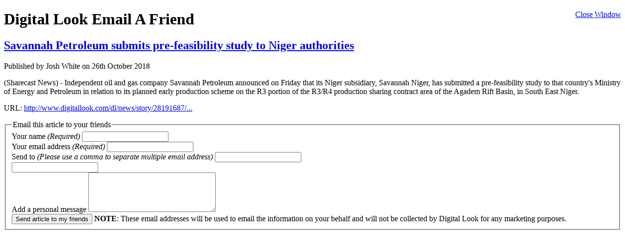

--- FILE ---
content_type: text/html
request_url: http://companyresearch.digitallook.com/cgi-bin/dlmedia/article_sharing?story_id=28191687
body_size: 1752
content:

		
	<!DOCTYPE html PUBLIC "-//W3C//DTD XHTML 1.0 Transitional//EN" "http://www.w3.org/TR/xhtml1/DTD/xhtml1-transitional.dtd">
	<html xmlns="http://www.w3.org/1999/xhtml" xml:lang="en" lang="en">
	<head>
		<title>Digital Look</title>
		<link rel="stylesheet" type="text/css" media="screen" href="http://static.digitallook.com/dlmedia/css/v4/lite.css" />
		<!--[if IE]><link rel="stylesheet" type="text/css" media="all" href="http://static.digitallook.com/dlmedia/css/v4/lite_ie.css" /><![endif]-->
		
		<script src="http://static.digitallook.com/dlmedia/js/v3/jquery.js" type="text/javascript"></script>
		
	<script type="text/javascript">
	
	  var _gaq = _gaq || [];
	  _gaq.push(['_setAccount', 'UA-265962-29'],['_trackPageview']);
	  _gaq.push(['_setAccount', 'UA-49364145-1'],['_setDomainName', 'www.digitallook.com'],['_setAllowLinker', true],['_trackPageview']);
	
	  (function() {
	    var ga = document.createElement('script'); ga.type = 'text/javascript'; ga.async = true;
	    ga.src = ('https:' == document.location.protocol ? 'https://ssl' : 'http://www') + '.google-analytics.com/ga.js';
	    var s = document.getElementsByTagName('script')[0]; s.parentNode.insertBefore(ga, s);
	  })();
	</script>
	
	</head>
	<body id="liteBody" class="articleSharing">
		
	
		<script type="text/javascript">
			$(function() {
				$('a.windowClose').click(function() {
					self.close();

					return false;
				});
			});
		</script>
	
		<div class="topBanner">
			<span style="float:right"><a href="#" class="windowClose">Close Window</a></span>

			<h1><strong>Digital Look</strong> Email A Friend</h1>
		</div>
	
		<div class="sharingMain">
	
		<div class="articleDetails">
			<h2><a href="http://www.digitallook.com/dl/news/story/28191687/Savannah_Petroleum_submits_pre-feasibility_study_to_Niger_authorities.html" target="_blank">Savannah Petroleum submits pre-feasibility study to Niger authorities</a></h2>
			<p class="date">Published by Josh White on 26th October 2018</span>
			
			<p>(Sharecast News) - Independent oil and gas company Savannah Petroleum announced on Friday that its Niger subsidiary, Savannah Niger, has submitted a pre-feasibility study to that country's Ministry of Energy and Petroleum in relation to its planned early production scheme on the R3 portion of the R3/R4 production sharing contract area of the Agadem Rift Basin, in South East Niger.</p>
			
			<p class="url"><span>URL:</span> <a href="http://www.digitallook.com/dl/news/story/28191687/Savannah_Petroleum_submits_pre-feasibility_study_to_Niger_authorities.html" target="_blank">http://www.digitallook.com/dl/news/story/28191687/...</a></p>
		</div>
	
		<form action="/article_sharing?story_id=28191687" method="post">
			<fieldset>
				<input type="hidden" name="story_id" value="28191687" />
			
				<legend>Email this article to your friends</legend>
				
				<div class="clearFix ">
					<label for="your_name">Your name <em>(Required)</em></label>
					<input type="text" name="your_name" id="your_name" value="" length="20" maxlength="40" />
					<span id="error_your_name" class="error_message"></span>
				</div>

				<div class="clearFix ">
					<label for="your_email">Your email address <em>(Required)</em></label>
					<input type="text" name="your_email" id="your_email" value="" length="40" maxlength="60" />
					<span id="error_your_email" class="error_message"></span>
				</div>

				<div class="clearFix ">
					<label for="send_emails">Send to <em>(Please use a comma to separate multiple email address)</em></label>
					<input type="text" name="send_emails" id="send_emails" value="" length="150" maxlength="200" />
					<span id="error_send_emails" class="error_message"></span>
				</div>

				<input type="text" name="gender" id="gender" value="" length="1" maxlength="10" />

				<div class="clearFix">
					<label for="personal_message">Add a personal message </label>
					<textarea name="personal_message" id="personal_message" cols="30" rows="5" ></textarea>
				</div>
				
				<input type="submit" value="Send article to my friends" name="send_article" class="btnSubmit" />
				
				<span><strong>NOTE</strong>: These email addresses will be used to email the information on your behalf and will not be collected by Digital Look for any marketing purposes.</span>
				
			</fieldset>
		</form>
	
		</div>
				
	</body>
	</html>
	